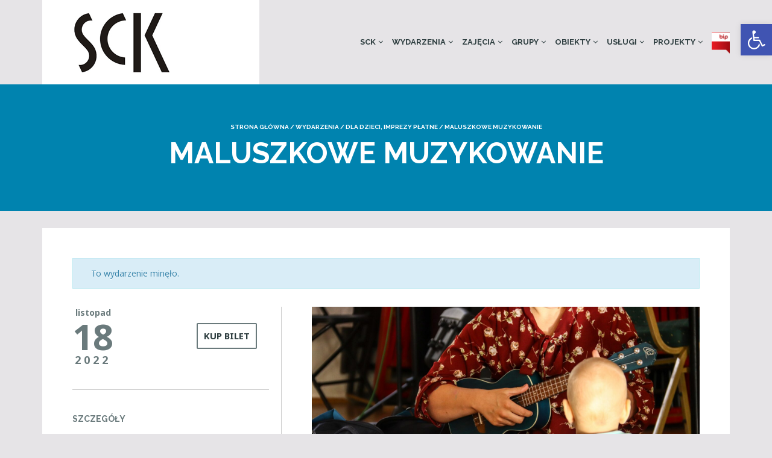

--- FILE ---
content_type: text/html; charset=UTF-8
request_url: https://www.siemck.pl/wydarzenie/maluszkowe-muzykowanie-27/
body_size: 15765
content:
<!DOCTYPE html>
<!--[if lt IE 7]>
<html class="ie6 oldie" lang="pl-PL">
<![endif]-->
<!--[if IE 7]>
<html class="ie7 oldie" lang="pl-PL">
<![endif]-->
<!--[if IE 8]>
<html class="ie8 oldie" lang="pl-PL">
<![endif]-->
<!--[if !(IE 6) | !(IE 7) | !(IE 8)  ]><!-->
<html lang="pl-PL">
<!--<![endif]-->
	<head>
		<meta charset="UTF-8">
<title>Nadchodzące wydarzenia &#8211; Siemianowickie Centrum Kultury</title>
<meta name="viewport" content="width=device-width, initial-scale=1">
<meta name='robots' content='max-image-preview:large' />
<link rel='dns-prefetch' href='//analytics.sitewit.com' />
<link rel='dns-prefetch' href='//fonts.googleapis.com' />
<link rel='dns-prefetch' href='//s.w.org' />
<link rel="alternate" type="application/rss+xml" title="Siemianowickie Centrum Kultury &raquo; Kanał z wpisami" href="https://www.siemck.pl/feed/" />
<link rel="alternate" type="application/rss+xml" title="Siemianowickie Centrum Kultury &raquo; Kanał z komentarzami" href="https://www.siemck.pl/comments/feed/" />
<link rel="alternate" type="text/calendar" title="Siemianowickie Centrum Kultury &raquo; iCal Feed" href="https://www.siemck.pl/wydarzenia/?ical=1" />
<script type="text/javascript">
window._wpemojiSettings = {"baseUrl":"https:\/\/s.w.org\/images\/core\/emoji\/13.1.0\/72x72\/","ext":".png","svgUrl":"https:\/\/s.w.org\/images\/core\/emoji\/13.1.0\/svg\/","svgExt":".svg","source":{"concatemoji":"https:\/\/www.siemck.pl\/wp-includes\/js\/wp-emoji-release.min.js?ver=5.9.12"}};
/*! This file is auto-generated */
!function(e,a,t){var n,r,o,i=a.createElement("canvas"),p=i.getContext&&i.getContext("2d");function s(e,t){var a=String.fromCharCode;p.clearRect(0,0,i.width,i.height),p.fillText(a.apply(this,e),0,0);e=i.toDataURL();return p.clearRect(0,0,i.width,i.height),p.fillText(a.apply(this,t),0,0),e===i.toDataURL()}function c(e){var t=a.createElement("script");t.src=e,t.defer=t.type="text/javascript",a.getElementsByTagName("head")[0].appendChild(t)}for(o=Array("flag","emoji"),t.supports={everything:!0,everythingExceptFlag:!0},r=0;r<o.length;r++)t.supports[o[r]]=function(e){if(!p||!p.fillText)return!1;switch(p.textBaseline="top",p.font="600 32px Arial",e){case"flag":return s([127987,65039,8205,9895,65039],[127987,65039,8203,9895,65039])?!1:!s([55356,56826,55356,56819],[55356,56826,8203,55356,56819])&&!s([55356,57332,56128,56423,56128,56418,56128,56421,56128,56430,56128,56423,56128,56447],[55356,57332,8203,56128,56423,8203,56128,56418,8203,56128,56421,8203,56128,56430,8203,56128,56423,8203,56128,56447]);case"emoji":return!s([10084,65039,8205,55357,56613],[10084,65039,8203,55357,56613])}return!1}(o[r]),t.supports.everything=t.supports.everything&&t.supports[o[r]],"flag"!==o[r]&&(t.supports.everythingExceptFlag=t.supports.everythingExceptFlag&&t.supports[o[r]]);t.supports.everythingExceptFlag=t.supports.everythingExceptFlag&&!t.supports.flag,t.DOMReady=!1,t.readyCallback=function(){t.DOMReady=!0},t.supports.everything||(n=function(){t.readyCallback()},a.addEventListener?(a.addEventListener("DOMContentLoaded",n,!1),e.addEventListener("load",n,!1)):(e.attachEvent("onload",n),a.attachEvent("onreadystatechange",function(){"complete"===a.readyState&&t.readyCallback()})),(n=t.source||{}).concatemoji?c(n.concatemoji):n.wpemoji&&n.twemoji&&(c(n.twemoji),c(n.wpemoji)))}(window,document,window._wpemojiSettings);
</script>
<style type="text/css">
img.wp-smiley,
img.emoji {
	display: inline !important;
	border: none !important;
	box-shadow: none !important;
	height: 1em !important;
	width: 1em !important;
	margin: 0 0.07em !important;
	vertical-align: -0.1em !important;
	background: none !important;
	padding: 0 !important;
}
</style>
	<link rel='stylesheet' id='validate-engine-css-css'  href='https://www.siemck.pl/wp-content/plugins/wysija-newsletters/css/validationEngine.jquery.css?ver=2.21' type='text/css' media='all' />
<link rel='stylesheet' id='tribe-accessibility-css-css'  href='https://www.siemck.pl/wp-content/plugins/the-events-calendar/common/src/resources/css/accessibility.min.css?ver=4.7.21' type='text/css' media='all' />
<link rel='stylesheet' id='tribe-events-full-calendar-style-css'  href='https://www.siemck.pl/wp-content/plugins/the-events-calendar/src/resources/css/tribe-events-full.min.css?ver=4.6.24.1' type='text/css' media='all' />
<link rel='stylesheet' id='tribe-events-custom-jquery-styles-css'  href='https://www.siemck.pl/wp-content/plugins/the-events-calendar/vendor/jquery/smoothness/jquery-ui-1.8.23.custom.css?ver=4.6.24.1' type='text/css' media='all' />
<link rel='stylesheet' id='tribe-events-bootstrap-datepicker-css-css'  href='https://www.siemck.pl/wp-content/plugins/the-events-calendar/vendor/bootstrap-datepicker/css/bootstrap-datepicker.standalone.min.css?ver=4.6.24.1' type='text/css' media='all' />
<link rel='stylesheet' id='tribe-events-calendar-style-css'  href='https://www.siemck.pl/wp-content/plugins/the-events-calendar/src/resources/css/tribe-events-theme.min.css?ver=4.6.24.1' type='text/css' media='all' />
<link rel='stylesheet' id='tribe-events-calendar-full-mobile-style-css'  href='https://www.siemck.pl/wp-content/plugins/the-events-calendar/src/resources/css/tribe-events-full-mobile.min.css?ver=4.6.24.1' type='text/css' media='only screen and (max-width: 768px)' />
<link rel='stylesheet' id='tribe-events-calendar-mobile-style-css'  href='https://www.siemck.pl/wp-content/plugins/the-events-calendar/src/resources/css/tribe-events-theme-mobile.min.css?ver=4.6.24.1' type='text/css' media='only screen and (max-width: 768px)' />
<link rel='stylesheet' id='wp-block-library-css'  href='https://www.siemck.pl/wp-includes/css/dist/block-library/style.min.css?ver=5.9.12' type='text/css' media='all' />
<style id='global-styles-inline-css' type='text/css'>
body{--wp--preset--color--black: #000000;--wp--preset--color--cyan-bluish-gray: #abb8c3;--wp--preset--color--white: #ffffff;--wp--preset--color--pale-pink: #f78da7;--wp--preset--color--vivid-red: #cf2e2e;--wp--preset--color--luminous-vivid-orange: #ff6900;--wp--preset--color--luminous-vivid-amber: #fcb900;--wp--preset--color--light-green-cyan: #7bdcb5;--wp--preset--color--vivid-green-cyan: #00d084;--wp--preset--color--pale-cyan-blue: #8ed1fc;--wp--preset--color--vivid-cyan-blue: #0693e3;--wp--preset--color--vivid-purple: #9b51e0;--wp--preset--gradient--vivid-cyan-blue-to-vivid-purple: linear-gradient(135deg,rgba(6,147,227,1) 0%,rgb(155,81,224) 100%);--wp--preset--gradient--light-green-cyan-to-vivid-green-cyan: linear-gradient(135deg,rgb(122,220,180) 0%,rgb(0,208,130) 100%);--wp--preset--gradient--luminous-vivid-amber-to-luminous-vivid-orange: linear-gradient(135deg,rgba(252,185,0,1) 0%,rgba(255,105,0,1) 100%);--wp--preset--gradient--luminous-vivid-orange-to-vivid-red: linear-gradient(135deg,rgba(255,105,0,1) 0%,rgb(207,46,46) 100%);--wp--preset--gradient--very-light-gray-to-cyan-bluish-gray: linear-gradient(135deg,rgb(238,238,238) 0%,rgb(169,184,195) 100%);--wp--preset--gradient--cool-to-warm-spectrum: linear-gradient(135deg,rgb(74,234,220) 0%,rgb(151,120,209) 20%,rgb(207,42,186) 40%,rgb(238,44,130) 60%,rgb(251,105,98) 80%,rgb(254,248,76) 100%);--wp--preset--gradient--blush-light-purple: linear-gradient(135deg,rgb(255,206,236) 0%,rgb(152,150,240) 100%);--wp--preset--gradient--blush-bordeaux: linear-gradient(135deg,rgb(254,205,165) 0%,rgb(254,45,45) 50%,rgb(107,0,62) 100%);--wp--preset--gradient--luminous-dusk: linear-gradient(135deg,rgb(255,203,112) 0%,rgb(199,81,192) 50%,rgb(65,88,208) 100%);--wp--preset--gradient--pale-ocean: linear-gradient(135deg,rgb(255,245,203) 0%,rgb(182,227,212) 50%,rgb(51,167,181) 100%);--wp--preset--gradient--electric-grass: linear-gradient(135deg,rgb(202,248,128) 0%,rgb(113,206,126) 100%);--wp--preset--gradient--midnight: linear-gradient(135deg,rgb(2,3,129) 0%,rgb(40,116,252) 100%);--wp--preset--duotone--dark-grayscale: url('#wp-duotone-dark-grayscale');--wp--preset--duotone--grayscale: url('#wp-duotone-grayscale');--wp--preset--duotone--purple-yellow: url('#wp-duotone-purple-yellow');--wp--preset--duotone--blue-red: url('#wp-duotone-blue-red');--wp--preset--duotone--midnight: url('#wp-duotone-midnight');--wp--preset--duotone--magenta-yellow: url('#wp-duotone-magenta-yellow');--wp--preset--duotone--purple-green: url('#wp-duotone-purple-green');--wp--preset--duotone--blue-orange: url('#wp-duotone-blue-orange');--wp--preset--font-size--small: 13px;--wp--preset--font-size--medium: 20px;--wp--preset--font-size--large: 36px;--wp--preset--font-size--x-large: 42px;}.has-black-color{color: var(--wp--preset--color--black) !important;}.has-cyan-bluish-gray-color{color: var(--wp--preset--color--cyan-bluish-gray) !important;}.has-white-color{color: var(--wp--preset--color--white) !important;}.has-pale-pink-color{color: var(--wp--preset--color--pale-pink) !important;}.has-vivid-red-color{color: var(--wp--preset--color--vivid-red) !important;}.has-luminous-vivid-orange-color{color: var(--wp--preset--color--luminous-vivid-orange) !important;}.has-luminous-vivid-amber-color{color: var(--wp--preset--color--luminous-vivid-amber) !important;}.has-light-green-cyan-color{color: var(--wp--preset--color--light-green-cyan) !important;}.has-vivid-green-cyan-color{color: var(--wp--preset--color--vivid-green-cyan) !important;}.has-pale-cyan-blue-color{color: var(--wp--preset--color--pale-cyan-blue) !important;}.has-vivid-cyan-blue-color{color: var(--wp--preset--color--vivid-cyan-blue) !important;}.has-vivid-purple-color{color: var(--wp--preset--color--vivid-purple) !important;}.has-black-background-color{background-color: var(--wp--preset--color--black) !important;}.has-cyan-bluish-gray-background-color{background-color: var(--wp--preset--color--cyan-bluish-gray) !important;}.has-white-background-color{background-color: var(--wp--preset--color--white) !important;}.has-pale-pink-background-color{background-color: var(--wp--preset--color--pale-pink) !important;}.has-vivid-red-background-color{background-color: var(--wp--preset--color--vivid-red) !important;}.has-luminous-vivid-orange-background-color{background-color: var(--wp--preset--color--luminous-vivid-orange) !important;}.has-luminous-vivid-amber-background-color{background-color: var(--wp--preset--color--luminous-vivid-amber) !important;}.has-light-green-cyan-background-color{background-color: var(--wp--preset--color--light-green-cyan) !important;}.has-vivid-green-cyan-background-color{background-color: var(--wp--preset--color--vivid-green-cyan) !important;}.has-pale-cyan-blue-background-color{background-color: var(--wp--preset--color--pale-cyan-blue) !important;}.has-vivid-cyan-blue-background-color{background-color: var(--wp--preset--color--vivid-cyan-blue) !important;}.has-vivid-purple-background-color{background-color: var(--wp--preset--color--vivid-purple) !important;}.has-black-border-color{border-color: var(--wp--preset--color--black) !important;}.has-cyan-bluish-gray-border-color{border-color: var(--wp--preset--color--cyan-bluish-gray) !important;}.has-white-border-color{border-color: var(--wp--preset--color--white) !important;}.has-pale-pink-border-color{border-color: var(--wp--preset--color--pale-pink) !important;}.has-vivid-red-border-color{border-color: var(--wp--preset--color--vivid-red) !important;}.has-luminous-vivid-orange-border-color{border-color: var(--wp--preset--color--luminous-vivid-orange) !important;}.has-luminous-vivid-amber-border-color{border-color: var(--wp--preset--color--luminous-vivid-amber) !important;}.has-light-green-cyan-border-color{border-color: var(--wp--preset--color--light-green-cyan) !important;}.has-vivid-green-cyan-border-color{border-color: var(--wp--preset--color--vivid-green-cyan) !important;}.has-pale-cyan-blue-border-color{border-color: var(--wp--preset--color--pale-cyan-blue) !important;}.has-vivid-cyan-blue-border-color{border-color: var(--wp--preset--color--vivid-cyan-blue) !important;}.has-vivid-purple-border-color{border-color: var(--wp--preset--color--vivid-purple) !important;}.has-vivid-cyan-blue-to-vivid-purple-gradient-background{background: var(--wp--preset--gradient--vivid-cyan-blue-to-vivid-purple) !important;}.has-light-green-cyan-to-vivid-green-cyan-gradient-background{background: var(--wp--preset--gradient--light-green-cyan-to-vivid-green-cyan) !important;}.has-luminous-vivid-amber-to-luminous-vivid-orange-gradient-background{background: var(--wp--preset--gradient--luminous-vivid-amber-to-luminous-vivid-orange) !important;}.has-luminous-vivid-orange-to-vivid-red-gradient-background{background: var(--wp--preset--gradient--luminous-vivid-orange-to-vivid-red) !important;}.has-very-light-gray-to-cyan-bluish-gray-gradient-background{background: var(--wp--preset--gradient--very-light-gray-to-cyan-bluish-gray) !important;}.has-cool-to-warm-spectrum-gradient-background{background: var(--wp--preset--gradient--cool-to-warm-spectrum) !important;}.has-blush-light-purple-gradient-background{background: var(--wp--preset--gradient--blush-light-purple) !important;}.has-blush-bordeaux-gradient-background{background: var(--wp--preset--gradient--blush-bordeaux) !important;}.has-luminous-dusk-gradient-background{background: var(--wp--preset--gradient--luminous-dusk) !important;}.has-pale-ocean-gradient-background{background: var(--wp--preset--gradient--pale-ocean) !important;}.has-electric-grass-gradient-background{background: var(--wp--preset--gradient--electric-grass) !important;}.has-midnight-gradient-background{background: var(--wp--preset--gradient--midnight) !important;}.has-small-font-size{font-size: var(--wp--preset--font-size--small) !important;}.has-medium-font-size{font-size: var(--wp--preset--font-size--medium) !important;}.has-large-font-size{font-size: var(--wp--preset--font-size--large) !important;}.has-x-large-font-size{font-size: var(--wp--preset--font-size--x-large) !important;}
</style>
<link rel='stylesheet' id='menu-image-css'  href='https://www.siemck.pl/wp-content/plugins/menu-image/includes/css/menu-image.css?ver=3.11' type='text/css' media='all' />
<link rel='stylesheet' id='dashicons-css'  href='https://www.siemck.pl/wp-includes/css/dashicons.min.css?ver=5.9.12' type='text/css' media='all' />
<link rel='stylesheet' id='googlefonts-css'  href='https://fonts.googleapis.com/css?family=Noto+Sans%3A400%2C700%7CRaleway%3A400%2C700&#038;ver=5.9.12' type='text/css' media='all' />
<link rel='stylesheet' id='pojo-a11y-css'  href='https://www.siemck.pl/wp-content/plugins/pojo-accessibility/assets/css/style.min.css?ver=1.0.0' type='text/css' media='all' />
<link rel='stylesheet' id='style-vendors-css'  href='https://www.siemck.pl/wp-content/themes/parent/style-vendors.css?ver=1.13.0' type='text/css' media='all' />
<link rel='stylesheet' id='style-parent-css'  href='https://www.siemck.pl/wp-content/themes/parent/style.css?ver=1.13.0' type='text/css' media='all' />
<link rel='stylesheet' id='style-theme-css'  href='https://www.siemck.pl/wp-content/themes/child/style.css?ver=1.13.0' type='text/css' media='all' />
<style id='style-theme-inline-css' type='text/css'>
body,.tribe-events-list .event-list-wrapper-bottom .wraper-bottom-left h2.tribe-events-list-event-title,.home-upcoming-events .upcoming-event-title,.home-recent-posts .recent-post-title,.home-featured-event .featured-event-title h2{font-family:"Noto Sans";}h1,h2,h3,h4,h5,.header-menu.sf-menu li a,.page-title .breadcrumb{font-family:"Raleway";}#footer-block, #footer-block #footer-menu #secondary-menu ul.footer-menu li a, #footer-block #footer-menu ul#social-icon li a, #footer-block .footer-credit p a { color: #ffffff; }#footer-block #footer-menu #secondary-menu ul.footer-menu li a:hover { color: #ffffff; }.page-template-page_home_event-php .home-upcoming-events { background-color: #d0cfd1; }
</style>
<script type='text/javascript' src='https://www.siemck.pl/wp-includes/js/jquery/jquery.min.js?ver=3.6.0' id='jquery-core-js'></script>
<script type='text/javascript' src='https://www.siemck.pl/wp-includes/js/jquery/jquery-migrate.min.js?ver=3.3.2' id='jquery-migrate-js'></script>
<script type='text/javascript' src='https://www.siemck.pl/wp-content/plugins/the-events-calendar/vendor/php-date-formatter/js/php-date-formatter.min.js?ver=4.6.24.1' id='tribe-events-php-date-formatter-js'></script>
<script type='text/javascript' src='https://www.siemck.pl/wp-content/plugins/the-events-calendar/common/vendor/momentjs/moment.min.js?ver=4.7.21' id='tribe-moment-js'></script>
<script type='text/javascript' id='tribe-events-dynamic-js-extra'>
/* <![CDATA[ */
var tribe_dynamic_help_text = {"date_with_year":"j F Y","date_no_year":"j F (D.)","datepicker_format":"Y-m-d","datepicker_format_index":"0","days":["niedziela","poniedzia\u0142ek","wtorek","\u015broda","czwartek","pi\u0105tek","sobota"],"daysShort":["niedz.","pon.","wt.","\u015br.","czw.","pt.","sob."],"months":["stycze\u0144","luty","marzec","kwiecie\u0144","maj","czerwiec","lipiec","sierpie\u0144","wrzesie\u0144","pa\u017adziernik","listopad","grudzie\u0144"],"monthsShort":["Jan","Feb","Mar","Apr","maj","Jun","Jul","Aug","Sep","Oct","Nov","Dec"],"msgs":"[\"This event is from %%starttime%% to %%endtime%% on %%startdatewithyear%%.\",\"This event is at %%starttime%% on %%startdatewithyear%%.\",\"This event is all day on %%startdatewithyear%%.\",\"This event starts at %%starttime%% on %%startdatenoyear%% and ends at %%endtime%% on %%enddatewithyear%%\",\"This event starts at %%starttime%% on %%startdatenoyear%% and ends on %%enddatewithyear%%\",\"This event is all day starting on %%startdatenoyear%% and ending on %%enddatewithyear%%.\"]"};
/* ]]> */
</script>
<script type='text/javascript' src='https://www.siemck.pl/wp-content/plugins/the-events-calendar/src/resources/js/events-dynamic.min.js?ver=4.6.24.1' id='tribe-events-dynamic-js'></script>
<script type='text/javascript' src='https://www.siemck.pl/wp-content/plugins/the-events-calendar/vendor/bootstrap-datepicker/js/bootstrap-datepicker.min.js?ver=4.6.24.1' id='tribe-events-bootstrap-datepicker-js'></script>
<script type='text/javascript' src='https://www.siemck.pl/wp-content/plugins/the-events-calendar/vendor/jquery-resize/jquery.ba-resize.min.js?ver=4.6.24.1' id='tribe-events-jquery-resize-js'></script>
<script type='text/javascript' src='https://www.siemck.pl/wp-content/plugins/the-events-calendar/vendor/jquery-placeholder/jquery.placeholder.min.js?ver=4.6.24.1' id='jquery-placeholder-js'></script>
<script type='text/javascript' id='tribe-events-calendar-script-js-extra'>
/* <![CDATA[ */
var tribe_js_config = {"permalink_settings":"\/%postname%\/","events_post_type":"tribe_events","events_base":"https:\/\/www.siemck.pl\/wydarzenia\/","debug":""};
/* ]]> */
</script>
<script type='text/javascript' src='https://www.siemck.pl/wp-content/plugins/the-events-calendar/src/resources/js/tribe-events.min.js?ver=4.6.24.1' id='tribe-events-calendar-script-js'></script>
<script type='text/javascript' src='https://www.siemck.pl/wp-content/plugins/the-events-calendar/src/resources/js/tribe-events-bar.min.js?ver=4.6.24.1' id='tribe-events-bar-js'></script>
<link rel="https://api.w.org/" href="https://www.siemck.pl/wp-json/" /><link rel="EditURI" type="application/rsd+xml" title="RSD" href="https://www.siemck.pl/xmlrpc.php?rsd" />
<link rel="wlwmanifest" type="application/wlwmanifest+xml" href="https://www.siemck.pl/wp-includes/wlwmanifest.xml" /> 
<meta name="generator" content="WordPress 5.9.12" />
<link rel="canonical" href="https://www.siemck.pl/wydarzenie/maluszkowe-muzykowanie-27/" />
<link rel='shortlink' href='https://www.siemck.pl/?p=21512' />
<link rel="alternate" type="application/json+oembed" href="https://www.siemck.pl/wp-json/oembed/1.0/embed?url=https%3A%2F%2Fwww.siemck.pl%2Fwydarzenie%2Fmaluszkowe-muzykowanie-27%2F" />
<link rel="alternate" type="text/xml+oembed" href="https://www.siemck.pl/wp-json/oembed/1.0/embed?url=https%3A%2F%2Fwww.siemck.pl%2Fwydarzenie%2Fmaluszkowe-muzykowanie-27%2F&#038;format=xml" />
<meta name="tec-api-version" content="v1"><meta name="tec-api-origin" content="https://www.siemck.pl"><link rel="https://theeventscalendar.com/" href="https://www.siemck.pl/wp-json/tribe/events/v1/events/21512" /><meta name="generator" content="Powered by Visual Composer - drag and drop page builder for WordPress."/>
<!--[if lte IE 9]><link rel="stylesheet" type="text/css" href="https://www.siemck.pl/wp-content/plugins/js_composer/assets/css/vc_lte_ie9.min.css" media="screen"><![endif]--><style type="text/css">
#pojo-a11y-toolbar .pojo-a11y-toolbar-toggle a{ background-color: #4054b2;	color: #ffffff;}
#pojo-a11y-toolbar .pojo-a11y-toolbar-overlay, #pojo-a11y-toolbar .pojo-a11y-toolbar-overlay ul.pojo-a11y-toolbar-items.pojo-a11y-links{ border-color: #4054b2;}
body.pojo-a11y-focusable a:focus{ outline-style: initial !important;	outline-width: 1px !important;	outline-color: #FF0000 !important;}
#pojo-a11y-toolbar{ top: 40px !important;}
#pojo-a11y-toolbar .pojo-a11y-toolbar-overlay{ background-color: #ffffff;}
#pojo-a11y-toolbar .pojo-a11y-toolbar-overlay ul.pojo-a11y-toolbar-items li.pojo-a11y-toolbar-item a, #pojo-a11y-toolbar .pojo-a11y-toolbar-overlay p.pojo-a11y-toolbar-title{ color: #333333;}
#pojo-a11y-toolbar .pojo-a11y-toolbar-overlay ul.pojo-a11y-toolbar-items li.pojo-a11y-toolbar-item a.active{ background-color: #4054b2;	color: #ffffff;}
@media (max-width: 767px) { #pojo-a11y-toolbar { top: 140px !important; } }</style><script type="application/ld+json">
[{"@context":"http://schema.org","@type":"Event","name":"Maluszkowe Muzykowanie","description":"&lt;p&gt;Siemianowickie Centrum Kultury \u2013 Bytk\u00f3w zaprasza\u00a0w ka\u017cdy pi\u0105tek o godzinie 16:00 na zaj\u0119cia muzyczne dla najm\u0142odszych dzieci w wieku 0,5 \u2013 3 lat. Spotkania odbywa\u0107 si\u0119 b\u0119d\u0105 na sali baletowej SCK- Bytk\u00f3w. Trwa\u0107 b\u0119d\u0105 60 minut, w tym 30 minut muzyki oraz 30 minut zabawy. Bilety na\u00a0Maluszkowe Muzykowanie w cenie\u00a030 z\u0142otych\u00a0(bilet obejmuje dziecko i 1 [&hellip;]&lt;/p&gt;\\n","image":"https://www.siemck.pl/wp-content/uploads/Maluszkowe-Muzykowanie-1.jpg","url":"https://www.siemck.pl/wydarzenie/maluszkowe-muzykowanie-27/","startDate":"2022-11-18T16:00:00+01:00","endDate":"2022-11-18T16:00:00+01:00","location":{"@type":"Place","name":"SCK Bytk\u00f3w","description":"","url":"","address":{"@type":"PostalAddress","streetAddress":"ul. Niepodleg\u0142o\u015bci 45","addressLocality":"Siemianowice \u015al\u0105skie","postalCode":"41-106"},"telephone":"32 228 72 80","sameAs":""},"organizer":{"@type":"Person","name":"Siemianowickie Centrum Kultury","description":"","url":"","telephone":"32 228 72 80","email":"&#115;e&#107;re&#116;a&#114;i&#97;t&#64;&#115;&#105;&#101;&#109;&#99;k&#46;p&#108;","sameAs":"https://www.siemck.pl"},"offers":{"@type":"Offer","price":"30","url":"https://www.siemck.pl/wydarzenie/maluszkowe-muzykowanie-27/"}}]
</script><link rel="icon" href="https://www.siemck.pl/wp-content/uploads/cropped-icon-32x32.png" sizes="32x32" />
<link rel="icon" href="https://www.siemck.pl/wp-content/uploads/cropped-icon-192x192.png" sizes="192x192" />
<link rel="apple-touch-icon" href="https://www.siemck.pl/wp-content/uploads/cropped-icon-180x180.png" />
<meta name="msapplication-TileImage" content="https://www.siemck.pl/wp-content/uploads/cropped-icon-270x270.png" />
		<style type="text/css" id="wp-custom-css">
			/*
Tutaj możesz dodać własny CSS.

Naciśnij ikonkę pomocy, żeby dowiedzieć się więcej.
*/		</style>
		<noscript><style type="text/css"> .wpb_animate_when_almost_visible { opacity: 1; }</style></noscript>	</head>
	<body data-rsssl=1 class="tribe_events-template-default single single-tribe_events postid-21512 tribe-no-js tribe-filter-live ltr sticky-header-yes wpb-js-composer js-comp-ver-5.0.1 vc_responsive events-single tribe-events-style-full tribe-events-style-theme tribe-theme-parent-parent tribe-theme-child-child tribe-events-page-template">
		<div id="site-container" class="site-container sb-site-container">
					<div id="header-block" class="site-header">
	<div class="container">
		<div class="row">
			<div class="col-sm-6 col-md-5 col-lg-4">
				<div class="site-branding">
					<a href="https://www.siemck.pl">
													<div class="site-logo-image">
								<img src="https://siemck.pl/wp-content/uploads/sck-logo-left.png" alt="Siemianowickie Centrum Kultury">
							</div>
											</a>
				</div>
			</div>
							<div class="col-sm-6 col-md-7 col-lg-8 site-navigation">
	                <div id="primary-menu" class="primary-menu"><ul id="header-menu" class="header-menu sf-menu"><li id="menu-item-3131" class="menu-item menu-item-type-custom menu-item-object-custom menu-item-has-children menu-item-3131"><a href="#">SCK</a>
<ul class="sub-menu">
	<li id="menu-item-15356" class="menu-item menu-item-type-post_type menu-item-object-page menu-item-15356"><a href="https://www.siemck.pl/deklaracja-dostepnosci/">Deklaracja dostępności</a></li>
	<li id="menu-item-3133" class="menu-item menu-item-type-post_type menu-item-object-page menu-item-3133"><a href="https://www.siemck.pl/o-nas/">O nas</a></li>
	<li id="menu-item-4834" class="menu-item menu-item-type-post_type menu-item-object-page menu-item-4834"><a href="https://www.siemck.pl/kontakt/">Kontakt</a></li>
	<li id="menu-item-8487" class="menu-item menu-item-type-post_type menu-item-object-page menu-item-8487"><a href="https://www.siemck.pl/rodo/">RODO</a></li>
</ul>
</li>
<li id="menu-item-3198" class="menu-item menu-item-type-custom menu-item-object-custom menu-item-has-children menu-item-3198"><a href="#">Wydarzenia</a>
<ul class="sub-menu">
	<li id="menu-item-3182" class="menu-item menu-item-type-custom menu-item-object-custom menu-item-3182"><a href="/wydarzenia/lista/">Lista wszystkich</a></li>
	<li id="menu-item-7207" class="menu-item menu-item-type-custom menu-item-object-custom menu-item-7207"><a href="/wydarzenia/miesiac/">W wybranym miesiącu</a></li>
	<li id="menu-item-3186" class="menu-item menu-item-type-post_type menu-item-object-page menu-item-3186"><a href="https://www.siemck.pl/wydarzenia-wedlug-obiektow/">Według obiektów</a></li>
	<li id="menu-item-14670" class="menu-item menu-item-type-post_type menu-item-object-page menu-item-14670"><a href="https://www.siemck.pl/archiwum/">Archiwum</a></li>
</ul>
</li>
<li id="menu-item-24033" class="menu-item menu-item-type-custom menu-item-object-custom menu-item-has-children menu-item-24033"><a href="#">Zajęcia</a>
<ul class="sub-menu">
	<li id="menu-item-24034" class="menu-item menu-item-type-post_type menu-item-object-page menu-item-24034"><a href="https://www.siemck.pl/zajecia-2/">Aktualności</a></li>
	<li id="menu-item-24053" class="menu-item menu-item-type-post_type menu-item-object-page menu-item-24053"><a href="https://www.siemck.pl/zajecia-sck-bytkow/">Zajęcia SCK – Bytków</a></li>
	<li id="menu-item-24052" class="menu-item menu-item-type-post_type menu-item-object-page menu-item-24052"><a href="https://www.siemck.pl/zajecia-sck-zameczek/">Zajęcia SCK – Zameczek</a></li>
	<li id="menu-item-29083" class="menu-item menu-item-type-post_type menu-item-object-page menu-item-29083"><a href="https://www.siemck.pl/zajecia-sck-park-tradycji/">Zajęcia SCK – Park Tradycji</a></li>
	<li id="menu-item-10739" class="menu-item menu-item-type-custom menu-item-object-custom menu-item-has-children menu-item-10739"><a href="#">Pracownia H2O</a>
	<ul class="sub-menu">
		<li id="menu-item-10742" class="menu-item menu-item-type-post_type menu-item-object-page menu-item-10742"><a href="https://www.siemck.pl/o-pracowni-kontakt/">O pracowni / kontakt</a></li>
		<li id="menu-item-10751" class="menu-item menu-item-type-post_type menu-item-object-page menu-item-10751"><a href="https://www.siemck.pl/przedszkola-i-szkoly/">Przedszkola i Szkoły</a></li>
		<li id="menu-item-10752" class="menu-item menu-item-type-post_type menu-item-object-page menu-item-10752"><a href="https://www.siemck.pl/zajecia-popoludniowe/">Zajęcia indywidualne</a></li>
		<li id="menu-item-10753" class="menu-item menu-item-type-post_type menu-item-object-page menu-item-10753"><a href="https://www.siemck.pl/organizacja-urodzin/">Organizacja urodzin</a></li>
		<li id="menu-item-10754" class="menu-item menu-item-type-post_type menu-item-object-page menu-item-10754"><a href="https://www.siemck.pl/kup-bilet/">Kup bilet</a></li>
	</ul>
</li>
	<li id="menu-item-24035" class="menu-item menu-item-type-post_type menu-item-object-page menu-item-24035"><a href="https://www.siemck.pl/okienko/">Pracownia plastyczna Okienko</a></li>
	<li id="menu-item-24036" class="menu-item menu-item-type-post_type menu-item-object-page menu-item-24036"><a href="https://www.siemck.pl/nawinklu/">Pracownia plastyczna Na winklu</a></li>
	<li id="menu-item-24037" class="menu-item menu-item-type-post_type menu-item-object-page menu-item-24037"><a href="https://www.siemck.pl/ceramika/">Pracownia ceramiczna</a></li>
</ul>
</li>
<li id="menu-item-24038" class="menu-item menu-item-type-custom menu-item-object-custom menu-item-has-children menu-item-24038"><a href="#">Grupy</a>
<ul class="sub-menu">
	<li id="menu-item-24039" class="menu-item menu-item-type-post_type menu-item-object-page menu-item-24039"><a href="https://www.siemck.pl/zpit/">ZPiT Siemianowice</a></li>
	<li id="menu-item-24040" class="menu-item menu-item-type-post_type menu-item-object-page menu-item-24040"><a href="https://www.siemck.pl/domino/">Teatr Domino</a></li>
	<li id="menu-item-24062" class="menu-item menu-item-type-post_type menu-item-object-page menu-item-24062"><a href="https://www.siemck.pl/grupa-plastyczna-laura/">Grupa plastyczna Laura</a></li>
	<li id="menu-item-24061" class="menu-item menu-item-type-post_type menu-item-object-page menu-item-24061"><a href="https://www.siemck.pl/chor-wesola-jesien/">Chór Wesoła Jesień</a></li>
	<li id="menu-item-24060" class="menu-item menu-item-type-post_type menu-item-object-page menu-item-24060"><a href="https://www.siemck.pl/grupa-teatralna-srubki/">Grupa teatralna Śrubki</a></li>
</ul>
</li>
<li id="menu-item-3136" class="menu-item menu-item-type-custom menu-item-object-custom menu-item-has-children menu-item-3136"><a href="#">Obiekty</a>
<ul class="sub-menu">
	<li id="menu-item-3137" class="menu-item menu-item-type-post_type menu-item-object-page menu-item-3137"><a href="https://www.siemck.pl/bytkow/">SCK – Bytków</a></li>
	<li id="menu-item-3141" class="menu-item menu-item-type-post_type menu-item-object-page menu-item-has-children menu-item-3141"><a href="https://www.siemck.pl/park-tradycji/">SCK – Park Tradycji</a>
	<ul class="sub-menu">
		<li id="menu-item-21759" class="menu-item menu-item-type-post_type menu-item-object-page menu-item-21759"><a href="https://www.siemck.pl/park-tradycji-en/">English version</a></li>
		<li id="menu-item-21762" class="menu-item menu-item-type-post_type menu-item-object-page menu-item-21762"><a href="https://www.siemck.pl/park-tradycji-de/">Deutsche version</a></li>
	</ul>
</li>
	<li id="menu-item-3145" class="menu-item menu-item-type-post_type menu-item-object-page menu-item-3145"><a href="https://www.siemck.pl/willa-fitznera/">SCK – Willa Fitznera</a></li>
	<li id="menu-item-3144" class="menu-item menu-item-type-post_type menu-item-object-page menu-item-3144"><a href="https://www.siemck.pl/zameczek/">SCK – Zameczek</a></li>
	<li id="menu-item-3146" class="menu-item menu-item-type-post_type menu-item-object-page menu-item-3146"><a href="https://www.siemck.pl/jarzebina/">SCK – Jarzębina</a></li>
	<li id="menu-item-3147" class="menu-item menu-item-type-post_type menu-item-object-page menu-item-3147"><a href="https://www.siemck.pl/amfiteatr/">SCK – Amfiteatr</a></li>
	<li id="menu-item-3148" class="menu-item menu-item-type-post_type menu-item-object-page menu-item-3148"><a href="https://www.siemck.pl/plenery/">SCK – Plenery</a></li>
</ul>
</li>
<li id="menu-item-3172" class="menu-item menu-item-type-custom menu-item-object-custom menu-item-has-children menu-item-3172"><a href="#">Usługi</a>
<ul class="sub-menu">
	<li id="menu-item-3173" class="menu-item menu-item-type-post_type menu-item-object-page menu-item-3173"><a href="https://www.siemck.pl/wynajem-obiektow/">Wynajem obiektów</a></li>
	<li id="menu-item-3175" class="menu-item menu-item-type-post_type menu-item-object-page menu-item-3175"><a href="https://www.siemck.pl/organizacja-eventow/">Organizacja eventów</a></li>
	<li id="menu-item-5416" class="menu-item menu-item-type-post_type menu-item-object-page menu-item-5416"><a href="https://www.siemck.pl/uslugi-reklamowe/">Usługi reklamowe</a></li>
</ul>
</li>
<li id="menu-item-24041" class="menu-item menu-item-type-custom menu-item-object-custom menu-item-has-children menu-item-24041"><a href="#">Projekty</a>
<ul class="sub-menu">
	<li id="menu-item-24042" class="menu-item menu-item-type-post_type menu-item-object-page menu-item-24042"><a href="https://www.siemck.pl/wspolkultura/">Współkultura</a></li>
	<li id="menu-item-24148" class="menu-item menu-item-type-post_type menu-item-object-page menu-item-24148"><a href="https://www.siemck.pl/gdzie-jest-wojtek/">Gdzie jest Wojtek?</a></li>
	<li id="menu-item-24147" class="menu-item menu-item-type-post_type menu-item-object-page menu-item-24147"><a href="https://www.siemck.pl/kryptonim-rybak/">Kryptonim Rybak</a></li>
	<li id="menu-item-24146" class="menu-item menu-item-type-post_type menu-item-object-page menu-item-24146"><a href="https://www.siemck.pl/inspiracje/">Inspiracje</a></li>
</ul>
</li>
<li id="menu-item-25896" class="menu-item menu-item-type-custom menu-item-object-custom menu-item-25896"><a target="_blank" rel="noopener" href="https://siemck.bip.gov.pl/" class="menu-image-title-hide menu-image-not-hovered"><span class="menu-image-title-hide menu-image-title">BIP</span><img width="30" height="36" src="https://www.siemck.pl/wp-content/uploads/bipsck-30x36.png" class="menu-image menu-image-title-hide" alt="" loading="lazy" /></a></li>
<li class="menu-item menu-item-mininav"><a href="javascript:void(0)" class="sb-toggle-left"><i class="fa fa-navicon"></i><span class="mininav">Menu</span></a></li></ul></div>				</div>
            
		</div>
	</div>
</div>		
<section id="page-title" class="page-title">
	<div class="container">
		
		<div class="breadcrumb-trail breadcrumb breadcrumbs"><span class="trail-begin"><a href="https://www.siemck.pl" title="Siemianowickie Centrum Kultury">Strona główna</a></span>
			 <span class="sep">&#047;</span> <a href="https://www.siemck.pl/wydarzenia/" title="Wydarzenia">Wydarzenia</a>
			 <span class="sep">&#047;</span> <a href="https://www.siemck.pl/wydarzenia/kategoria/dla-dzieci/" rel="tag">Dla dzieci</a>, <a href="https://www.siemck.pl/wydarzenia/kategoria/imprezy-platne/" rel="tag">Imprezy płatne</a>
			 <span class="sep">&#047;</span> <span class="trail-end">Maluszkowe Muzykowanie</span>
		</div>					<h1>Maluszkowe Muzykowanie</h1>
			</div>
</section>

<div id="tribe-events" class="tribe-no-js" data-live_ajax="1" data-datepicker_format="0" data-category="" data-featured=""><div class="tribe-events-before-html"></div><span class="tribe-events-ajax-loading"><img class="tribe-events-spinner-medium" src="https://www.siemck.pl/wp-content/plugins/the-events-calendar/src/resources/images/tribe-loading.gif" alt="Ładowanie Wydarzenia" /></span>

<div id="main-content">
	
	<div class="container">
		<div class="row">
			
			<div class="col-md-12">
				
				<div id="events-calendar-plugins">

<div id="tribe-events-content" class="tribe-events-single vevent hentry">

	<!-- Notices -->
	<div class="tribe-events-notices"><ul><li>To wydarzenie minęło.</li></ul></div>
	<div class="events-single-right col-sm-8 col-sm-push-4">

					<div id="post-21512" class="post-21512 tribe_events type-tribe_events status-publish has-post-thumbnail hentry tribe_events_cat-dla-dzieci tribe_events_cat-imprezy-platne cat_dla-dzieci cat_imprezy-platne">

				
				<!-- Event featured image, but exclude link -->
									<div class="tribe-events-event-image">
						<img width="960" height="654" src="https://www.siemck.pl/wp-content/uploads/Maluszkowe-Muzykowanie-1-2000x1362.jpg" class="attachment-large size-large wp-post-image" alt="Dziecko siedzi na ziemi i słucha kobiety grającej na małej gitarce" srcset="https://www.siemck.pl/wp-content/uploads/Maluszkowe-Muzykowanie-1-2000x1362.jpg 2000w, https://www.siemck.pl/wp-content/uploads/Maluszkowe-Muzykowanie-1-400x272.jpg 400w, https://www.siemck.pl/wp-content/uploads/Maluszkowe-Muzykowanie-1-768x523.jpg 768w, https://www.siemck.pl/wp-content/uploads/Maluszkowe-Muzykowanie-1-600x409.jpg 600w, https://www.siemck.pl/wp-content/uploads/Maluszkowe-Muzykowanie-1-1536x1046.jpg 1536w, https://www.siemck.pl/wp-content/uploads/Maluszkowe-Muzykowanie-1.jpg 2048w" sizes="(max-width: 960px) 100vw, 960px" />					</div>
				
				<!-- Event content -->
								<div class="tribe-events-single-event-description tribe-events-content entry-content description">
					<p>Siemianowickie Centrum Kultury – Bytków zaprasza <strong>w każdy piątek o godzinie 16:00 na zajęcia muzyczne dla najmłodszych dzieci w wieku 0,5 – 3 lat</strong>. Spotkania odbywać się będą na sali baletowej SCK- Bytków. Trwać będą 60 minut, w tym 30 minut muzyki oraz 30 minut zabawy.</p>
<p>Bilety na Maluszkowe Muzykowanie w cenie <strong>30 złotych</strong> (bilet obejmuje dziecko i 1 osobę dorosłą) są do nabycia w kasach SCK i on-line na www.bilety.siemck.pl</p>
				</div>
				<!-- .tribe-events-single-event-description -->
				<div class="tribe-events-cal-links"><a class="tribe-events-gcal tribe-events-button" href="https://www.google.com/calendar/event?action=TEMPLATE&#038;text=Maluszkowe+Muzykowanie&#038;dates=20221118T160000/20221118T160000&#038;details=Siemianowickie+Centrum+Kultury+%E2%80%93+Bytk%C3%B3w+zaprasza%C2%A0w+ka%C5%BCdy+pi%C4%85tek+o+godzinie+16%3A00+na+zaj%C4%99cia+muzyczne+dla+najm%C5%82odszych+dzieci+w+wieku+0%2C5+%E2%80%93+3+lat.+Spotkania+odbywa%C4%87+si%C4%99+b%C4%99d%C4%85+na+sali+baletowej+SCK-+Bytk%C3%B3w.+Trwa%C4%87+b%C4%99d%C4%85+60+minut%2C+w+tym+30+minut+muzyki+oraz+30+minut+zabawy.+%0ABilety+na%C2%A0Maluszkowe+Muzykowanie+w+cenie%C2%A030+z%C5%82otych%C2%A0%28bilet+obejmuje+dziecko+i+1+osob%C4%99+doros%C5%82%C4%85%29+s%C4%85+do+nabycia+w+kasach+SCK+i+on-line+na+www.bilety.siemck.pl+%0A&#038;location=SCK+Bytk%C3%B3w%2C+ul.+Niepodleg%C5%82o%C5%9Bci+45%2C+Siemianowice+%C5%9Al%C4%85skie%2C+41-106&#038;trp=false&#038;sprop=website:https://www.siemck.pl&#038;ctz=Europe%2FWarsaw" title="Dodaj do kalendarza Google">+ Kalendarz Google</a><a class="tribe-events-ical tribe-events-button" href="https://www.siemck.pl/wydarzenie/maluszkowe-muzykowanie-27/?ical=1" title="Pobierz plik .ics" >+ Eksportuj iCal</a></div><!-- .tribe-events-cal-links -->
			</div> <!-- #post-x -->
		
	</div>

	<div class="events-single-left col-sm-4 col-sm-pull-8">
			
		<div class="tribe-events-cta clearfix">
	<div class="tribe-events-cta-date">
		<span class="mm">listopad</span>
		<span class="dd">18</span>
		<span class="yy">2022</span>
	</div>
			<div class="tribe-events-cta-btn">
			<a class="btn" href="https://bilety.siemck.pl/index.php/repertoire.html?id=2620" target="_blank" >
				kup bilet			</a>
		</div>
	</div>

		<!-- Event meta -->
		
		
		
<div class="tribe-events-meta-group tribe-events-meta-group-details clearfix">
	<h3 class="tribe-events-single-section-title"> Szczegóły </h3>
	<table>

		
		<tr>
			<th> Data: </th>
			<td>
				<abbr class="tribe-events-abbr updated published dtstart" title="2022-11-18">18 listopada 2022</abbr>			</td>
		</tr>

		<tr>
			<th> Godzina: </th>
			<td>
									<abbr class="tribe-events-abbr updated published dtstart" title="2022-11-18">16:00</abbr>							</td>
		</tr>

		
		
				<tr>
			<th> Cena biletu: </th>
			<td class="tribe-events-event-cost"> 30zł </td>
		</tr>
		
		<tr><th>Kategoria:</th> <td class="tribe-events-event-categories"><a href="https://www.siemck.pl/wydarzenia/kategoria/dla-dzieci/" rel="tag">Dla dzieci</a>, <a href="https://www.siemck.pl/wydarzenia/kategoria/imprezy-platne/" rel="tag">Imprezy płatne</a></td></tr>
		
		
		
			</table>
</div>
		
		
<div class="tribe-events-meta-group tribe-events-meta-group-venue clearfix">
	<h3 class="tribe-events-single-section-title"> Miejsce </h3>
	<div class="meta-inner">
		
		<p class="author fn org">
							SCK Bytków 
					</p>

					<address class="tribe-events-address">
				<span class="tribe-address">

<span class="tribe-street-address">ul. Niepodległości 45</span>
	
		<br>
		<span class="tribe-locality">Siemianowice Śląskie</span><span class="tribe-delimiter">,</span>


	<span class="tribe-postal-code">41-106</span>


</span>

									<p class="location">
						<a class="tribe-events-gmap" href="https://maps.google.com/maps?f=q&#038;source=s_q&#038;hl=en&#038;geocode=&#038;q=ul.+Niepodleg%C5%82o%C5%9Bci+45+Siemianowice+%C5%9Al%C4%85skie+41-106" title="Kliknij, aby zobaczyć mapę Google" target="_blank">+ Google Map</a>					</p>
							</address>
		
					<p class="label"> Telefon: </p>
			<p class="tel"> 32 228 72 80 </p>
		
		
			</div>
</div>		
		
<div class="tribe-events-meta-group tribe-events-meta-group-gmap clearfix">
	<div class="tribe-events-venue-map">
		<div id="tribe-events-gmap-0" style="height: 350px;width: 100%" aria-hidden="true"></div><!-- #tribe-events-gmap- -->
	</div>
</div>

		
		
		
<div class="tribe-events-meta-group tribe-events-meta-group-organizer clearfix">
	<h3 class="tribe-events-single-section-title"> Organizator </h3>
	<table>
		
					
			<tr>
				<td class="fn org" colspan="2" > 
											<strong>Siemianowickie Centrum Kultury </strong>
									</td>
			</tr>

							<tr>
					<th> Telefon: </th>
					<td class="tel"> 32 228 72 80 </td>
				</tr>
			
							<tr>
					<th> E-mail: </th>
					<td class="email"> sek&#114;&#101;tar&#105;&#097;t&#064;&#115;ie&#109;&#099;k&#046;p&#108; </td>
				</tr>
			
							<tr>
					<th> WWW: </th>
					<td class="url"> 
						<a href="https://www.siemck.pl">
							Przejdź do strony						</a> 
					</td>
				</tr>
			
		
			</table>
</div>
	</div>

	<div class="clearfix"></div>

	
	<!-- Event footer -->
	<div id="tribe-events-footer">
		<!-- Navigation -->
		<!-- Navigation -->
		<h3 class="tribe-events-visuallyhidden">Event Navigation</h3>
		<ul class="tribe-events-sub-nav">
			<li class="tribe-events-nav-previous"><a href="https://www.siemck.pl/wydarzenie/siemianowice-na-starej-fotografii-13/"><span>&laquo;</span> Siemianowice na starej fotografii</a></li>
			<li class="tribe-events-nav-next"><a href="https://www.siemck.pl/wydarzenie/fitzner-cafe-251/">Fitzner Cafe <span>&raquo;</span></a></li>
		</ul>
		<!-- .tribe-events-sub-nav -->
	</div>
	<!-- #tribe-events-footer -->
	
</div><!-- #tribe-events-content -->



	



				</div> <!-- #tribe-events-pg-template -->

			</div>

			
		</div>
	</div>

</div>
<div class="tribe-events-after-html"></div></div><!-- #tribe-events -->
<!--
This calendar is powered by The Events Calendar.
http://m.tri.be/18wn
-->

		<div id="footer-widget">
	<div class="container">
		<div class="row">
			
			<div class="col-sm-6 col-md-3">
				<div class="footer-col">
					
			            <section id="nav_menu-2" class="widget widget_nav_menu"><div class="widget-inner"><h3 class="widget-title">SCK</h3><div class="menu-stopka-1-container"><ul id="menu-stopka-1" class="menu"><li id="menu-item-15358" class="menu-item menu-item-type-post_type menu-item-object-page menu-item-15358"><a href="https://www.siemck.pl/deklaracja-dostepnosci/">Deklaracja dostępności</a></li>
<li id="menu-item-24223" class="menu-item menu-item-type-post_type menu-item-object-page menu-item-24223"><a href="https://www.siemck.pl/o-nas/">O nas</a></li>
<li id="menu-item-24215" class="menu-item menu-item-type-post_type menu-item-object-page menu-item-24215"><a href="https://www.siemck.pl/godziny-otwarcia-kasy/">Godziny otwarcia kasy</a></li>
<li id="menu-item-5258" class="menu-item menu-item-type-post_type menu-item-object-page menu-item-5258"><a href="https://www.siemck.pl/dokumenty-do-pobrania/">Dokumenty do pobrania</a></li>
<li id="menu-item-3785" class="menu-item menu-item-type-post_type menu-item-object-page menu-item-3785"><a href="https://www.siemck.pl/logotypy/">Logotypy do pobrania</a></li>
<li id="menu-item-5259" class="menu-item menu-item-type-custom menu-item-object-custom menu-item-5259"><a target="_blank" rel="noopener" href="http://bilety.siemck.pl">Sprzedaż biletów</a></li>
<li id="menu-item-4835" class="menu-item menu-item-type-post_type menu-item-object-page menu-item-4835"><a href="https://www.siemck.pl/kontakt/">Kontakt</a></li>
</ul></div></div></section>
			        				</div>
			</div>
			<div class="col-sm-6 col-md-3">
				<div class="footer-col">
					
			            <section id="nav_menu-4" class="widget widget_nav_menu"><div class="widget-inner"><h3 class="widget-title">Nasze obiekty</h3><div class="menu-stopka-3-container"><ul id="menu-stopka-3" class="menu"><li id="menu-item-3762" class="menu-item menu-item-type-post_type menu-item-object-page menu-item-3762"><a href="https://www.siemck.pl/bytkow/">SCK &#8211; Bytków</a></li>
<li id="menu-item-3763" class="menu-item menu-item-type-post_type menu-item-object-page menu-item-3763"><a href="https://www.siemck.pl/park-tradycji/">SCK &#8211; Park Tradycji</a></li>
<li id="menu-item-3764" class="menu-item menu-item-type-post_type menu-item-object-page menu-item-3764"><a href="https://www.siemck.pl/willa-fitznera/">SCK &#8211; Willa Fitznera</a></li>
<li id="menu-item-3765" class="menu-item menu-item-type-post_type menu-item-object-page menu-item-3765"><a href="https://www.siemck.pl/zameczek/">SCK &#8211; Zameczek</a></li>
<li id="menu-item-3766" class="menu-item menu-item-type-post_type menu-item-object-page menu-item-3766"><a href="https://www.siemck.pl/jarzebina/">SCK &#8211; Jarzębina</a></li>
<li id="menu-item-3767" class="menu-item menu-item-type-post_type menu-item-object-page menu-item-3767"><a href="https://www.siemck.pl/amfiteatr/">SCK &#8211; Amfiteatr</a></li>
<li id="menu-item-3768" class="menu-item menu-item-type-post_type menu-item-object-page menu-item-3768"><a href="https://www.siemck.pl/plenery/">SCK &#8211; Plenery</a></li>
</ul></div></div></section>
			        				</div>
			</div>
			<div class="col-sm-6 col-md-3">
				<div class="footer-col">
					
			            <section id="nav_menu-6" class="widget widget_nav_menu"><div class="widget-inner"><h3 class="widget-title">Usługi</h3><div class="menu-stopka-2-container"><ul id="menu-stopka-2" class="menu"><li id="menu-item-3779" class="menu-item menu-item-type-post_type menu-item-object-page menu-item-3779"><a href="https://www.siemck.pl/wynajem-obiektow/">Wynajem obiektów</a></li>
<li id="menu-item-5281" class="menu-item menu-item-type-post_type menu-item-object-page menu-item-5281"><a href="https://www.siemck.pl/wynajem-naglosnienia/">Wynajem nagłośnienia</a></li>
<li id="menu-item-24222" class="menu-item menu-item-type-post_type menu-item-object-page menu-item-24222"><a href="https://www.siemck.pl/reklama/">Reklama</a></li>
<li id="menu-item-24220" class="menu-item menu-item-type-post_type menu-item-object-page menu-item-24220"><a href="https://www.siemck.pl/o-pracowni-kontakt/">Pracownia Kreatywna H2O</a></li>
<li id="menu-item-24221" class="menu-item menu-item-type-post_type menu-item-object-page menu-item-24221"><a href="https://www.siemck.pl/zajecia-2/">Zajęcia</a></li>
<li id="menu-item-24219" class="menu-item menu-item-type-post_type menu-item-object-page menu-item-24219"><a href="https://www.siemck.pl/newsletter/">Newsletter</a></li>
</ul></div></div></section>
			        				</div>
			</div>
			<div class="col-sm-6 col-md-3">
				<div class="footer-col">
					
			            <section id="text-2" class="widget widget_text"><div class="widget-inner"><h3 class="widget-title">Kontakt</h3>			<div class="textwidget"><p>Siemianowickie Centrum Kultury<br />
ul. Niepodległości 45<br />
41-106 Siemianowice Śląskie<br />
NIP: 6431734514 | tel. 32 228 72 80<br />
<a href="mailto:sekretariat@siemck.pl">sekretariat@siemck.pl</a></p>
</div>
		</div></section><section id="text-4" class="widget widget_text"><div class="widget-inner"><h3 class="widget-title">Numer konta</h3>			<div class="textwidget">33 1050 1214 1000 0023 4123 1187</div>
		</div></section>
			        				</div>
			</div>

		</div>
	</div>
</div><!-- ./footer widget -->
		
<div id="footer-block">
	<div class="container">
		<div class="row">
			
			<div class="col-md-6">
				<div class="footer-credit">
					<p>
													2017 © Siemianowickie Centrum Kultury | Realizacja <a href="http://webenter.pl" target="_blank">WEB Enter</a> | Stosujemy cookies w celach statystycznych - możesz wyłączyć pliki cookies w ustawieniach przeglądarki.						
					</p>
				</div>
			</div>
			<div class="col-md-6">
				<div id="footer-menu">
							                <div id="secondary-menu" class="menu-menu-bottom-container"><ul id="menu-menu-bottom" class="footer-menu"><li id="menu-item-2161" class="menu-item menu-item-type-post_type menu-item-object-page menu-item-2161"><a href="https://www.siemck.pl/pliki-cookies/">Strona korzysta z plików Cookies</a></li>
</ul></div>		            		            		            <ul id="social-icon">
		            	<li>

		            																																	<a target="_blank" rel="nofollow" href="https://web.facebook.com/siemck?_rdr" title="Facebook" class="facebook"><i class="fa fa-facebook"></i></a>																															<a target="_blank" rel="nofollow" href="https://www.youtube.com/channel/UCxqupD7QBZlF5SmeqRJJisw" title="Youtube" class="youtube"><i class="fa fa-youtube"></i></a>																																																																																																																																																																																																																																																																																																																																																																																																																																																																																																																							
		            	</li>
		            </ul>
			        				</div>
			</div>

		</div>
	</div>
</div><!-- ./footer block -->
		</div>
		<div id="back-top" style="display:block;"><i class="fa fa-angle-up"></i></div>
		<div class="sb-slidebar sb-left sb-style-push"></div>
				<script>
		( function ( body ) {
			'use strict';
			body.className = body.className.replace( /\btribe-no-js\b/, 'tribe-js' );
		} )( document.body );
		</script>
		<script> /* <![CDATA[ */var tribe_l10n_datatables = {"aria":{"sort_ascending":": activate to sort column ascending","sort_descending":": activate to sort column descending"},"length_menu":"Show _MENU_ entries","empty_table":"No data available in table","info":"Showing _START_ to _END_ of _TOTAL_ entries","info_empty":"Showing 0 to 0 of 0 entries","info_filtered":"(filtered from _MAX_ total entries)","zero_records":"No matching records found","search":"Search:","all_selected_text":"All items on this page were selected. ","select_all_link":"Select all pages","clear_selection":"Clear Selection.","pagination":{"all":"All","next":"Nast\u0119pny","previous":"Previous"},"select":{"rows":{"0":"","_":": Selected %d rows","1":": Selected 1 row"}},"datepicker":{"dayNames":["niedziela","poniedzia\u0142ek","wtorek","\u015broda","czwartek","pi\u0105tek","sobota"],"dayNamesShort":["niedz.","pon.","wt.","\u015br.","czw.","pt.","sob."],"dayNamesMin":["N","P","W","\u015a","C","P","S"],"monthNames":["stycze\u0144","luty","marzec","kwiecie\u0144","maj","czerwiec","lipiec","sierpie\u0144","wrzesie\u0144","pa\u017adziernik","listopad","grudzie\u0144"],"monthNamesShort":["stycze\u0144","luty","marzec","kwiecie\u0144","maj","czerwiec","lipiec","sierpie\u0144","wrzesie\u0144","pa\u017adziernik","listopad","grudzie\u0144"],"nextText":"Nast\u0119pny","prevText":"Poprzedni","currentText":"Dzisiaj","closeText":"Gotowe"}};var tribe_system_info = {"sysinfo_optin_nonce":"bc7d0c6499","clipboard_btn_text":"Copy to clipboard","clipboard_copied_text":"System info copied","clipboard_fail_text":"Press \"Cmd + C\" to copy"};/* ]]> */ </script><script type='text/javascript' async defer src='https://analytics.sitewit.com/v3/398957810/sw.js?ver=2.1' id='anayltics-online-marketing-js'></script>
<script type='text/javascript' src='https://www.siemck.pl/wp-content/themes/parent/js/superfish.js?ver=5.9.12' id='tokopress-superfish-js-js'></script>
<script type='text/javascript' src='https://www.siemck.pl/wp-content/themes/parent/js/slidebars.js?ver=5.9.12' id='tokopress-slidebars-js-js'></script>
<script type='text/javascript' src='https://www.siemck.pl/wp-content/themes/parent/js/jquery.sticky.js?ver=5.9.12' id='tokopress-sticky-js-js'></script>
<script type='text/javascript' src='https://www.siemck.pl/wp-content/themes/parent/js/jquery.magnific-popup.min.js?ver=5.9.12' id='tokopress-magnific-popup-js'></script>
<script type='text/javascript' src='https://www.siemck.pl/wp-includes/js/comment-reply.min.js?ver=5.9.12' id='comment-reply-js'></script>
<script type='text/javascript' id='pojo-a11y-js-extra'>
/* <![CDATA[ */
var PojoA11yOptions = {"focusable":"1","remove_link_target":"1","add_role_links":"1","enable_save":"1","save_expiration":"12"};
/* ]]> */
</script>
<script type='text/javascript' src='https://www.siemck.pl/wp-content/plugins/pojo-accessibility/assets/js/app.min.js?ver=1.0.0' id='pojo-a11y-js'></script>
<script type='text/javascript' src='https://maps.googleapis.com/maps/api/js?key=AIzaSyCttjAoVehTJDpweOVrS-McNckJrZeq3IQ&#038;ver=4.6.24.1' id='tribe-events-google-maps-js'></script>
<script type='text/javascript' id='tribe_events_embedded_map-js-extra'>
/* <![CDATA[ */
var tribeEventsSingleMap = {"addresses":[{"address":"ul. Niepodleg\u0142o\u015bci 45 Siemianowice \u015al\u0105skie 41-106 ","title":"SCK Bytk\u00f3w"}],"zoom":"15","pin_url":""};
/* ]]> */
</script>
<script type='text/javascript' src='https://www.siemck.pl/wp-content/plugins/the-events-calendar/src/resources/js/embedded-map.min.js?ver=4.6.24.1' id='tribe_events_embedded_map-js'></script>
<script type='text/javascript' src='https://www.siemck.pl/wp-content/themes/parent/js/eventica.js?ver=1.13.0' id='tokopress-js-js'></script>
		<a id="pojo-a11y-skip-content" class="pojo-skip-link pojo-skip-content" tabindex="1" accesskey="s" href="#content">Skip to content</a>
				<nav id="pojo-a11y-toolbar" class="pojo-a11y-toolbar-right" role="navigation">
			<div class="pojo-a11y-toolbar-toggle">
				<a class="pojo-a11y-toolbar-link pojo-a11y-toolbar-toggle-link" href="javascript:void(0);" title="Dostępność WCAG">
					<span class="pojo-sr-only sr-only">Open toolbar</span>
					<svg xmlns="http://www.w3.org/2000/svg" viewBox="0 0 100 100" fill="currentColor" width="1em">
						<g><path d="M60.4,78.9c-2.2,4.1-5.3,7.4-9.2,9.8c-4,2.4-8.3,3.6-13,3.6c-6.9,0-12.8-2.4-17.7-7.3c-4.9-4.9-7.3-10.8-7.3-17.7c0-5,1.4-9.5,4.1-13.7c2.7-4.2,6.4-7.2,10.9-9.2l-0.9-7.3c-6.3,2.3-11.4,6.2-15.3,11.8C7.9,54.4,6,60.6,6,67.3c0,5.8,1.4,11.2,4.3,16.1s6.8,8.8,11.7,11.7c4.9,2.9,10.3,4.3,16.1,4.3c7,0,13.3-2.1,18.9-6.2c5.7-4.1,9.6-9.5,11.7-16.2l-5.7-11.4C63.5,70.4,62.5,74.8,60.4,78.9z"/><path d="M93.8,71.3l-11.1,5.5L70,51.4c-0.6-1.3-1.7-2-3.2-2H41.3l-0.9-7.2h22.7v-7.2H39.6L37.5,19c2.5,0.3,4.8-0.5,6.7-2.3c1.9-1.8,2.9-4,2.9-6.6c0-2.5-0.9-4.6-2.6-6.3c-1.8-1.8-3.9-2.6-6.3-2.6c-2,0-3.8,0.6-5.4,1.8c-1.6,1.2-2.7,2.7-3.2,4.6c-0.3,1-0.4,1.8-0.3,2.3l5.4,43.5c0.1,0.9,0.5,1.6,1.2,2.3c0.7,0.6,1.5,0.9,2.4,0.9h26.4l13.4,26.7c0.6,1.3,1.7,2,3.2,2c0.6,0,1.1-0.1,1.6-0.4L97,77.7L93.8,71.3z"/></g>					</svg>
				</a>
			</div>
			<div class="pojo-a11y-toolbar-overlay">
				<div class="pojo-a11y-toolbar-inner">
					<p class="pojo-a11y-toolbar-title">Dostępność WCAG</p>
					
					<ul class="pojo-a11y-toolbar-items pojo-a11y-tools">
																			<li class="pojo-a11y-toolbar-item">
								<a href="#" class="pojo-a11y-toolbar-link pojo-a11y-btn-resize-font pojo-a11y-btn-resize-plus" data-action="resize-plus" data-action-group="resize" tabindex="-1">
									<span class="pojo-a11y-toolbar-icon"><svg version="1.1" xmlns="http://www.w3.org/2000/svg" width="1em" viewBox="0 0 448 448"><path fill="currentColor" d="M256 200v16c0 4.25-3.75 8-8 8h-56v56c0 4.25-3.75 8-8 8h-16c-4.25 0-8-3.75-8-8v-56h-56c-4.25 0-8-3.75-8-8v-16c0-4.25 3.75-8 8-8h56v-56c0-4.25 3.75-8 8-8h16c4.25 0 8 3.75 8 8v56h56c4.25 0 8 3.75 8 8zM288 208c0-61.75-50.25-112-112-112s-112 50.25-112 112 50.25 112 112 112 112-50.25 112-112zM416 416c0 17.75-14.25 32-32 32-8.5 0-16.75-3.5-22.5-9.5l-85.75-85.5c-29.25 20.25-64.25 31-99.75 31-97.25 0-176-78.75-176-176s78.75-176 176-176 176 78.75 176 176c0 35.5-10.75 70.5-31 99.75l85.75 85.75c5.75 5.75 9.25 14 9.25 22.5z""></path></svg></span><span class="pojo-a11y-toolbar-text">Zwiększ tekst</span>								</a>
							</li>
							
							<li class="pojo-a11y-toolbar-item">
								<a href="#" class="pojo-a11y-toolbar-link pojo-a11y-btn-resize-font pojo-a11y-btn-resize-minus" data-action="resize-minus" data-action-group="resize" tabindex="-1">
									<span class="pojo-a11y-toolbar-icon"><svg version="1.1" xmlns="http://www.w3.org/2000/svg" width="1em" viewBox="0 0 448 448"><path fill="currentColor" d="M256 200v16c0 4.25-3.75 8-8 8h-144c-4.25 0-8-3.75-8-8v-16c0-4.25 3.75-8 8-8h144c4.25 0 8 3.75 8 8zM288 208c0-61.75-50.25-112-112-112s-112 50.25-112 112 50.25 112 112 112 112-50.25 112-112zM416 416c0 17.75-14.25 32-32 32-8.5 0-16.75-3.5-22.5-9.5l-85.75-85.5c-29.25 20.25-64.25 31-99.75 31-97.25 0-176-78.75-176-176s78.75-176 176-176 176 78.75 176 176c0 35.5-10.75 70.5-31 99.75l85.75 85.75c5.75 5.75 9.25 14 9.25 22.5z"></path></svg></span><span class="pojo-a11y-toolbar-text">Zmniejsz tekst</span>								</a>
							</li>
						
													<li class="pojo-a11y-toolbar-item">
								<a href="#" class="pojo-a11y-toolbar-link pojo-a11y-btn-background-group pojo-a11y-btn-grayscale" data-action="grayscale" data-action-group="schema" tabindex="-1">
									<span class="pojo-a11y-toolbar-icon"><svg version="1.1" xmlns="http://www.w3.org/2000/svg" width="1em" viewBox="0 0 448 448"><path fill="currentColor" d="M15.75 384h-15.75v-352h15.75v352zM31.5 383.75h-8v-351.75h8v351.75zM55 383.75h-7.75v-351.75h7.75v351.75zM94.25 383.75h-7.75v-351.75h7.75v351.75zM133.5 383.75h-15.5v-351.75h15.5v351.75zM165 383.75h-7.75v-351.75h7.75v351.75zM180.75 383.75h-7.75v-351.75h7.75v351.75zM196.5 383.75h-7.75v-351.75h7.75v351.75zM235.75 383.75h-15.75v-351.75h15.75v351.75zM275 383.75h-15.75v-351.75h15.75v351.75zM306.5 383.75h-15.75v-351.75h15.75v351.75zM338 383.75h-15.75v-351.75h15.75v351.75zM361.5 383.75h-15.75v-351.75h15.75v351.75zM408.75 383.75h-23.5v-351.75h23.5v351.75zM424.5 383.75h-8v-351.75h8v351.75zM448 384h-15.75v-352h15.75v352z"></path></svg></span><span class="pojo-a11y-toolbar-text">Skala szarości</span>								</a>
							</li>
						
													<li class="pojo-a11y-toolbar-item">
								<a href="#" class="pojo-a11y-toolbar-link pojo-a11y-btn-background-group pojo-a11y-btn-high-contrast" data-action="high-contrast" data-action-group="schema" tabindex="-1">
									<span class="pojo-a11y-toolbar-icon"><svg version="1.1" xmlns="http://www.w3.org/2000/svg" width="1em" viewBox="0 0 448 448"><path fill="currentColor" d="M192 360v-272c-75 0-136 61-136 136s61 136 136 136zM384 224c0 106-86 192-192 192s-192-86-192-192 86-192 192-192 192 86 192 192z""></path></svg></span><span class="pojo-a11y-toolbar-text">Wysoki kontrast</span>								</a>
							</li>
						
						<li class="pojo-a11y-toolbar-item">
							<a href="#" class="pojo-a11y-toolbar-link pojo-a11y-btn-background-group pojo-a11y-btn-negative-contrast" data-action="negative-contrast" data-action-group="schema" tabindex="-1">

								<span class="pojo-a11y-toolbar-icon"><svg version="1.1" xmlns="http://www.w3.org/2000/svg" width="1em" viewBox="0 0 448 448"><path fill="currentColor" d="M416 240c-23.75-36.75-56.25-68.25-95.25-88.25 10 17 15.25 36.5 15.25 56.25 0 61.75-50.25 112-112 112s-112-50.25-112-112c0-19.75 5.25-39.25 15.25-56.25-39 20-71.5 51.5-95.25 88.25 42.75 66 111.75 112 192 112s149.25-46 192-112zM236 144c0-6.5-5.5-12-12-12-41.75 0-76 34.25-76 76 0 6.5 5.5 12 12 12s12-5.5 12-12c0-28.5 23.5-52 52-52 6.5 0 12-5.5 12-12zM448 240c0 6.25-2 12-5 17.25-46 75.75-130.25 126.75-219 126.75s-173-51.25-219-126.75c-3-5.25-5-11-5-17.25s2-12 5-17.25c46-75.5 130.25-126.75 219-126.75s173 51.25 219 126.75c3 5.25 5 11 5 17.25z"></path></svg></span><span class="pojo-a11y-toolbar-text">Negatyw</span>							</a>
						</li>

													<li class="pojo-a11y-toolbar-item">
								<a href="#" class="pojo-a11y-toolbar-link pojo-a11y-btn-background-group pojo-a11y-btn-light-background" data-action="light-background" data-action-group="schema" tabindex="-1">
									<span class="pojo-a11y-toolbar-icon"><svg version="1.1" xmlns="http://www.w3.org/2000/svg" width="1em" viewBox="0 0 448 448"><path fill="currentColor" d="M184 144c0 4.25-3.75 8-8 8s-8-3.75-8-8c0-17.25-26.75-24-40-24-4.25 0-8-3.75-8-8s3.75-8 8-8c23.25 0 56 12.25 56 40zM224 144c0-50-50.75-80-96-80s-96 30-96 80c0 16 6.5 32.75 17 45 4.75 5.5 10.25 10.75 15.25 16.5 17.75 21.25 32.75 46.25 35.25 74.5h57c2.5-28.25 17.5-53.25 35.25-74.5 5-5.75 10.5-11 15.25-16.5 10.5-12.25 17-29 17-45zM256 144c0 25.75-8.5 48-25.75 67s-40 45.75-42 72.5c7.25 4.25 11.75 12.25 11.75 20.5 0 6-2.25 11.75-6.25 16 4 4.25 6.25 10 6.25 16 0 8.25-4.25 15.75-11.25 20.25 2 3.5 3.25 7.75 3.25 11.75 0 16.25-12.75 24-27.25 24-6.5 14.5-21 24-36.75 24s-30.25-9.5-36.75-24c-14.5 0-27.25-7.75-27.25-24 0-4 1.25-8.25 3.25-11.75-7-4.5-11.25-12-11.25-20.25 0-6 2.25-11.75 6.25-16-4-4.25-6.25-10-6.25-16 0-8.25 4.5-16.25 11.75-20.5-2-26.75-24.75-53.5-42-72.5s-25.75-41.25-25.75-67c0-68 64.75-112 128-112s128 44 128 112z"></path></svg></span><span class="pojo-a11y-toolbar-text">Jasne tło</span>								</a>
							</li>
						
													<li class="pojo-a11y-toolbar-item">
								<a href="#" class="pojo-a11y-toolbar-link pojo-a11y-btn-links-underline" data-action="links-underline" data-action-group="toggle" tabindex="-1">
									<span class="pojo-a11y-toolbar-icon"><svg version="1.1" xmlns="http://www.w3.org/2000/svg" width="1em" viewBox="0 0 448 448"><path fill="currentColor" d="M364 304c0-6.5-2.5-12.5-7-17l-52-52c-4.5-4.5-10.75-7-17-7-7.25 0-13 2.75-18 8 8.25 8.25 18 15.25 18 28 0 13.25-10.75 24-24 24-12.75 0-19.75-9.75-28-18-5.25 5-8.25 10.75-8.25 18.25 0 6.25 2.5 12.5 7 17l51.5 51.75c4.5 4.5 10.75 6.75 17 6.75s12.5-2.25 17-6.5l36.75-36.5c4.5-4.5 7-10.5 7-16.75zM188.25 127.75c0-6.25-2.5-12.5-7-17l-51.5-51.75c-4.5-4.5-10.75-7-17-7s-12.5 2.5-17 6.75l-36.75 36.5c-4.5 4.5-7 10.5-7 16.75 0 6.5 2.5 12.5 7 17l52 52c4.5 4.5 10.75 6.75 17 6.75 7.25 0 13-2.5 18-7.75-8.25-8.25-18-15.25-18-28 0-13.25 10.75-24 24-24 12.75 0 19.75 9.75 28 18 5.25-5 8.25-10.75 8.25-18.25zM412 304c0 19-7.75 37.5-21.25 50.75l-36.75 36.5c-13.5 13.5-31.75 20.75-50.75 20.75-19.25 0-37.5-7.5-51-21.25l-51.5-51.75c-13.5-13.5-20.75-31.75-20.75-50.75 0-19.75 8-38.5 22-52.25l-22-22c-13.75 14-32.25 22-52 22-19 0-37.5-7.5-51-21l-52-52c-13.75-13.75-21-31.75-21-51 0-19 7.75-37.5 21.25-50.75l36.75-36.5c13.5-13.5 31.75-20.75 50.75-20.75 19.25 0 37.5 7.5 51 21.25l51.5 51.75c13.5 13.5 20.75 31.75 20.75 50.75 0 19.75-8 38.5-22 52.25l22 22c13.75-14 32.25-22 52-22 19 0 37.5 7.5 51 21l52 52c13.75 13.75 21 31.75 21 51z"></path></svg></span><span class="pojo-a11y-toolbar-text">Podkreślenie linków</span>								</a>
							</li>
						
													<li class="pojo-a11y-toolbar-item">
								<a href="#" class="pojo-a11y-toolbar-link pojo-a11y-btn-readable-font" data-action="readable-font" data-action-group="toggle" tabindex="-1">
									<span class="pojo-a11y-toolbar-icon"><svg version="1.1" xmlns="http://www.w3.org/2000/svg" width="1em" viewBox="0 0 448 448"><path fill="currentColor" d="M181.25 139.75l-42.5 112.5c24.75 0.25 49.5 1 74.25 1 4.75 0 9.5-0.25 14.25-0.5-13-38-28.25-76.75-46-113zM0 416l0.5-19.75c23.5-7.25 49-2.25 59.5-29.25l59.25-154 70-181h32c1 1.75 2 3.5 2.75 5.25l51.25 120c18.75 44.25 36 89 55 133 11.25 26 20 52.75 32.5 78.25 1.75 4 5.25 11.5 8.75 14.25 8.25 6.5 31.25 8 43 12.5 0.75 4.75 1.5 9.5 1.5 14.25 0 2.25-0.25 4.25-0.25 6.5-31.75 0-63.5-4-95.25-4-32.75 0-65.5 2.75-98.25 3.75 0-6.5 0.25-13 1-19.5l32.75-7c6.75-1.5 20-3.25 20-12.5 0-9-32.25-83.25-36.25-93.5l-112.5-0.5c-6.5 14.5-31.75 80-31.75 89.5 0 19.25 36.75 20 51 22 0.25 4.75 0.25 9.5 0.25 14.5 0 2.25-0.25 4.5-0.5 6.75-29 0-58.25-5-87.25-5-3.5 0-8.5 1.5-12 2-15.75 2.75-31.25 3.5-47 3.5z"></path></svg></span><span class="pojo-a11y-toolbar-text">Czytelność czcionki</span>								</a>
							</li>
																		<li class="pojo-a11y-toolbar-item">
							<a href="#" class="pojo-a11y-toolbar-link pojo-a11y-btn-reset" data-action="reset" tabindex="-1">
								<span class="pojo-a11y-toolbar-icon"><svg version="1.1" xmlns="http://www.w3.org/2000/svg" width="1em" viewBox="0 0 448 448"><path fill="currentColor" d="M384 224c0 105.75-86.25 192-192 192-57.25 0-111.25-25.25-147.75-69.25-2.5-3.25-2.25-8 0.5-10.75l34.25-34.5c1.75-1.5 4-2.25 6.25-2.25 2.25 0.25 4.5 1.25 5.75 3 24.5 31.75 61.25 49.75 101 49.75 70.5 0 128-57.5 128-128s-57.5-128-128-128c-32.75 0-63.75 12.5-87 34.25l34.25 34.5c4.75 4.5 6 11.5 3.5 17.25-2.5 6-8.25 10-14.75 10h-112c-8.75 0-16-7.25-16-16v-112c0-6.5 4-12.25 10-14.75 5.75-2.5 12.75-1.25 17.25 3.5l32.5 32.25c35.25-33.25 83-53 132.25-53 105.75 0 192 86.25 192 192z"></path></svg></span>
								<span class="pojo-a11y-toolbar-text">Reset</span>
							</a>
						</li>
					</ul>
									</div>
			</div>
		</nav>
		<!-- Global site tag (gtag.js) - Google Analytics -->
<script></script>
<script>
  window.dataLayer = window.dataLayer || [];
  function gtag(){dataLayer.push(arguments);}
  gtag('js', new Date());

  gtag('config', 'UA-4706495-49');
</script>	</body>
</html>
